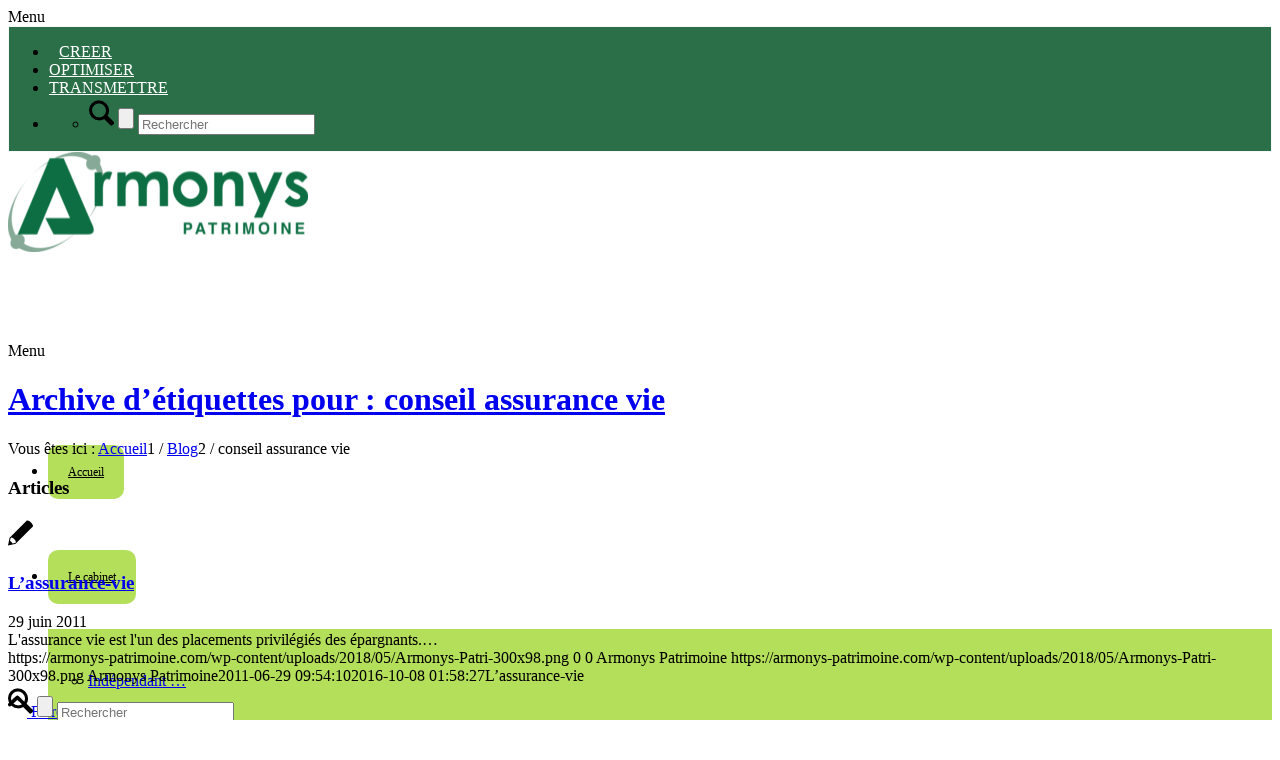

--- FILE ---
content_type: text/html; charset=UTF-8
request_url: https://armonys-patrimoine.com/tag/conseil-assurance-vie/
body_size: 16187
content:
<!DOCTYPE html>
<html lang="fr-FR" class="html_stretched responsive av-preloader-disabled av-default-lightbox  html_header_top html_logo_left html_main_nav_header html_menu_right html_custom html_header_sticky html_header_shrinking html_mobile_menu_phone html_header_searchicon html_content_align_center html_header_unstick_top_disabled html_header_stretch_disabled html_av-overlay-side html_av-submenu-noclone html_entry_id_489 av-cookies-no-cookie-consent av-no-preview ">
<head>
<meta charset="UTF-8" />
<meta name="robots" content="noindex, follow" />


<!-- mobile setting -->
<meta name="viewport" content="width=device-width, initial-scale=1, maximum-scale=1">

<!-- Scripts/CSS and wp_head hook -->
<title>conseil assurance vie &#8211; Armonys Patrimoine</title>
<meta name='robots' content='max-image-preview:large' />
<link rel='dns-prefetch' href='//fonts.googleapis.com' />
<link rel="alternate" type="application/rss+xml" title="Armonys Patrimoine &raquo; Flux" href="https://armonys-patrimoine.com/feed/" />
<link rel="alternate" type="application/rss+xml" title="Armonys Patrimoine &raquo; Flux des commentaires" href="https://armonys-patrimoine.com/comments/feed/" />
<link rel="alternate" type="application/rss+xml" title="Armonys Patrimoine &raquo; Flux de l’étiquette conseil assurance vie" href="https://armonys-patrimoine.com/tag/conseil-assurance-vie/feed/" />

<!-- google webfont font replacement -->

			<script type='text/javascript'>

				(function() {

					/*	check if webfonts are disabled by user setting via cookie - or user must opt in.	*/
					var html = document.getElementsByTagName('html')[0];
					var cookie_check = html.className.indexOf('av-cookies-needs-opt-in') >= 0 || html.className.indexOf('av-cookies-can-opt-out') >= 0;
					var allow_continue = true;
					var silent_accept_cookie = html.className.indexOf('av-cookies-user-silent-accept') >= 0;

					if( cookie_check && ! silent_accept_cookie )
					{
						if( ! document.cookie.match(/aviaCookieConsent/) || html.className.indexOf('av-cookies-session-refused') >= 0 )
						{
							allow_continue = false;
						}
						else
						{
							if( ! document.cookie.match(/aviaPrivacyRefuseCookiesHideBar/) )
							{
								allow_continue = false;
							}
							else if( ! document.cookie.match(/aviaPrivacyEssentialCookiesEnabled/) )
							{
								allow_continue = false;
							}
							else if( document.cookie.match(/aviaPrivacyGoogleWebfontsDisabled/) )
							{
								allow_continue = false;
							}
						}
					}

					if( allow_continue )
					{
						var f = document.createElement('link');

						f.type 	= 'text/css';
						f.rel 	= 'stylesheet';
						f.href 	= 'https://fonts.googleapis.com/css?family=Open+Sans:400,600&display=auto';
						f.id 	= 'avia-google-webfont';

						document.getElementsByTagName('head')[0].appendChild(f);
					}
				})();

			</script>
			<style id='wp-img-auto-sizes-contain-inline-css' type='text/css'>
img:is([sizes=auto i],[sizes^="auto," i]){contain-intrinsic-size:3000px 1500px}
/*# sourceURL=wp-img-auto-sizes-contain-inline-css */
</style>
<style id='wp-emoji-styles-inline-css' type='text/css'>

	img.wp-smiley, img.emoji {
		display: inline !important;
		border: none !important;
		box-shadow: none !important;
		height: 1em !important;
		width: 1em !important;
		margin: 0 0.07em !important;
		vertical-align: -0.1em !important;
		background: none !important;
		padding: 0 !important;
	}
/*# sourceURL=wp-emoji-styles-inline-css */
</style>
<style id='wp-block-library-inline-css' type='text/css'>
:root{--wp-block-synced-color:#7a00df;--wp-block-synced-color--rgb:122,0,223;--wp-bound-block-color:var(--wp-block-synced-color);--wp-editor-canvas-background:#ddd;--wp-admin-theme-color:#007cba;--wp-admin-theme-color--rgb:0,124,186;--wp-admin-theme-color-darker-10:#006ba1;--wp-admin-theme-color-darker-10--rgb:0,107,160.5;--wp-admin-theme-color-darker-20:#005a87;--wp-admin-theme-color-darker-20--rgb:0,90,135;--wp-admin-border-width-focus:2px}@media (min-resolution:192dpi){:root{--wp-admin-border-width-focus:1.5px}}.wp-element-button{cursor:pointer}:root .has-very-light-gray-background-color{background-color:#eee}:root .has-very-dark-gray-background-color{background-color:#313131}:root .has-very-light-gray-color{color:#eee}:root .has-very-dark-gray-color{color:#313131}:root .has-vivid-green-cyan-to-vivid-cyan-blue-gradient-background{background:linear-gradient(135deg,#00d084,#0693e3)}:root .has-purple-crush-gradient-background{background:linear-gradient(135deg,#34e2e4,#4721fb 50%,#ab1dfe)}:root .has-hazy-dawn-gradient-background{background:linear-gradient(135deg,#faaca8,#dad0ec)}:root .has-subdued-olive-gradient-background{background:linear-gradient(135deg,#fafae1,#67a671)}:root .has-atomic-cream-gradient-background{background:linear-gradient(135deg,#fdd79a,#004a59)}:root .has-nightshade-gradient-background{background:linear-gradient(135deg,#330968,#31cdcf)}:root .has-midnight-gradient-background{background:linear-gradient(135deg,#020381,#2874fc)}:root{--wp--preset--font-size--normal:16px;--wp--preset--font-size--huge:42px}.has-regular-font-size{font-size:1em}.has-larger-font-size{font-size:2.625em}.has-normal-font-size{font-size:var(--wp--preset--font-size--normal)}.has-huge-font-size{font-size:var(--wp--preset--font-size--huge)}.has-text-align-center{text-align:center}.has-text-align-left{text-align:left}.has-text-align-right{text-align:right}.has-fit-text{white-space:nowrap!important}#end-resizable-editor-section{display:none}.aligncenter{clear:both}.items-justified-left{justify-content:flex-start}.items-justified-center{justify-content:center}.items-justified-right{justify-content:flex-end}.items-justified-space-between{justify-content:space-between}.screen-reader-text{border:0;clip-path:inset(50%);height:1px;margin:-1px;overflow:hidden;padding:0;position:absolute;width:1px;word-wrap:normal!important}.screen-reader-text:focus{background-color:#ddd;clip-path:none;color:#444;display:block;font-size:1em;height:auto;left:5px;line-height:normal;padding:15px 23px 14px;text-decoration:none;top:5px;width:auto;z-index:100000}html :where(.has-border-color){border-style:solid}html :where([style*=border-top-color]){border-top-style:solid}html :where([style*=border-right-color]){border-right-style:solid}html :where([style*=border-bottom-color]){border-bottom-style:solid}html :where([style*=border-left-color]){border-left-style:solid}html :where([style*=border-width]){border-style:solid}html :where([style*=border-top-width]){border-top-style:solid}html :where([style*=border-right-width]){border-right-style:solid}html :where([style*=border-bottom-width]){border-bottom-style:solid}html :where([style*=border-left-width]){border-left-style:solid}html :where(img[class*=wp-image-]){height:auto;max-width:100%}:where(figure){margin:0 0 1em}html :where(.is-position-sticky){--wp-admin--admin-bar--position-offset:var(--wp-admin--admin-bar--height,0px)}@media screen and (max-width:600px){html :where(.is-position-sticky){--wp-admin--admin-bar--position-offset:0px}}

/*# sourceURL=wp-block-library-inline-css */
</style><style id='global-styles-inline-css' type='text/css'>
:root{--wp--preset--aspect-ratio--square: 1;--wp--preset--aspect-ratio--4-3: 4/3;--wp--preset--aspect-ratio--3-4: 3/4;--wp--preset--aspect-ratio--3-2: 3/2;--wp--preset--aspect-ratio--2-3: 2/3;--wp--preset--aspect-ratio--16-9: 16/9;--wp--preset--aspect-ratio--9-16: 9/16;--wp--preset--color--black: #000000;--wp--preset--color--cyan-bluish-gray: #abb8c3;--wp--preset--color--white: #ffffff;--wp--preset--color--pale-pink: #f78da7;--wp--preset--color--vivid-red: #cf2e2e;--wp--preset--color--luminous-vivid-orange: #ff6900;--wp--preset--color--luminous-vivid-amber: #fcb900;--wp--preset--color--light-green-cyan: #7bdcb5;--wp--preset--color--vivid-green-cyan: #00d084;--wp--preset--color--pale-cyan-blue: #8ed1fc;--wp--preset--color--vivid-cyan-blue: #0693e3;--wp--preset--color--vivid-purple: #9b51e0;--wp--preset--color--metallic-red: #b02b2c;--wp--preset--color--maximum-yellow-red: #edae44;--wp--preset--color--yellow-sun: #eeee22;--wp--preset--color--palm-leaf: #83a846;--wp--preset--color--aero: #7bb0e7;--wp--preset--color--old-lavender: #745f7e;--wp--preset--color--steel-teal: #5f8789;--wp--preset--color--raspberry-pink: #d65799;--wp--preset--color--medium-turquoise: #4ecac2;--wp--preset--gradient--vivid-cyan-blue-to-vivid-purple: linear-gradient(135deg,rgb(6,147,227) 0%,rgb(155,81,224) 100%);--wp--preset--gradient--light-green-cyan-to-vivid-green-cyan: linear-gradient(135deg,rgb(122,220,180) 0%,rgb(0,208,130) 100%);--wp--preset--gradient--luminous-vivid-amber-to-luminous-vivid-orange: linear-gradient(135deg,rgb(252,185,0) 0%,rgb(255,105,0) 100%);--wp--preset--gradient--luminous-vivid-orange-to-vivid-red: linear-gradient(135deg,rgb(255,105,0) 0%,rgb(207,46,46) 100%);--wp--preset--gradient--very-light-gray-to-cyan-bluish-gray: linear-gradient(135deg,rgb(238,238,238) 0%,rgb(169,184,195) 100%);--wp--preset--gradient--cool-to-warm-spectrum: linear-gradient(135deg,rgb(74,234,220) 0%,rgb(151,120,209) 20%,rgb(207,42,186) 40%,rgb(238,44,130) 60%,rgb(251,105,98) 80%,rgb(254,248,76) 100%);--wp--preset--gradient--blush-light-purple: linear-gradient(135deg,rgb(255,206,236) 0%,rgb(152,150,240) 100%);--wp--preset--gradient--blush-bordeaux: linear-gradient(135deg,rgb(254,205,165) 0%,rgb(254,45,45) 50%,rgb(107,0,62) 100%);--wp--preset--gradient--luminous-dusk: linear-gradient(135deg,rgb(255,203,112) 0%,rgb(199,81,192) 50%,rgb(65,88,208) 100%);--wp--preset--gradient--pale-ocean: linear-gradient(135deg,rgb(255,245,203) 0%,rgb(182,227,212) 50%,rgb(51,167,181) 100%);--wp--preset--gradient--electric-grass: linear-gradient(135deg,rgb(202,248,128) 0%,rgb(113,206,126) 100%);--wp--preset--gradient--midnight: linear-gradient(135deg,rgb(2,3,129) 0%,rgb(40,116,252) 100%);--wp--preset--font-size--small: 1rem;--wp--preset--font-size--medium: 1.125rem;--wp--preset--font-size--large: 1.75rem;--wp--preset--font-size--x-large: clamp(1.75rem, 3vw, 2.25rem);--wp--preset--spacing--20: 0.44rem;--wp--preset--spacing--30: 0.67rem;--wp--preset--spacing--40: 1rem;--wp--preset--spacing--50: 1.5rem;--wp--preset--spacing--60: 2.25rem;--wp--preset--spacing--70: 3.38rem;--wp--preset--spacing--80: 5.06rem;--wp--preset--shadow--natural: 6px 6px 9px rgba(0, 0, 0, 0.2);--wp--preset--shadow--deep: 12px 12px 50px rgba(0, 0, 0, 0.4);--wp--preset--shadow--sharp: 6px 6px 0px rgba(0, 0, 0, 0.2);--wp--preset--shadow--outlined: 6px 6px 0px -3px rgb(255, 255, 255), 6px 6px rgb(0, 0, 0);--wp--preset--shadow--crisp: 6px 6px 0px rgb(0, 0, 0);}:root { --wp--style--global--content-size: 800px;--wp--style--global--wide-size: 1130px; }:where(body) { margin: 0; }.wp-site-blocks > .alignleft { float: left; margin-right: 2em; }.wp-site-blocks > .alignright { float: right; margin-left: 2em; }.wp-site-blocks > .aligncenter { justify-content: center; margin-left: auto; margin-right: auto; }:where(.is-layout-flex){gap: 0.5em;}:where(.is-layout-grid){gap: 0.5em;}.is-layout-flow > .alignleft{float: left;margin-inline-start: 0;margin-inline-end: 2em;}.is-layout-flow > .alignright{float: right;margin-inline-start: 2em;margin-inline-end: 0;}.is-layout-flow > .aligncenter{margin-left: auto !important;margin-right: auto !important;}.is-layout-constrained > .alignleft{float: left;margin-inline-start: 0;margin-inline-end: 2em;}.is-layout-constrained > .alignright{float: right;margin-inline-start: 2em;margin-inline-end: 0;}.is-layout-constrained > .aligncenter{margin-left: auto !important;margin-right: auto !important;}.is-layout-constrained > :where(:not(.alignleft):not(.alignright):not(.alignfull)){max-width: var(--wp--style--global--content-size);margin-left: auto !important;margin-right: auto !important;}.is-layout-constrained > .alignwide{max-width: var(--wp--style--global--wide-size);}body .is-layout-flex{display: flex;}.is-layout-flex{flex-wrap: wrap;align-items: center;}.is-layout-flex > :is(*, div){margin: 0;}body .is-layout-grid{display: grid;}.is-layout-grid > :is(*, div){margin: 0;}body{padding-top: 0px;padding-right: 0px;padding-bottom: 0px;padding-left: 0px;}a:where(:not(.wp-element-button)){text-decoration: underline;}:root :where(.wp-element-button, .wp-block-button__link){background-color: #32373c;border-width: 0;color: #fff;font-family: inherit;font-size: inherit;font-style: inherit;font-weight: inherit;letter-spacing: inherit;line-height: inherit;padding-top: calc(0.667em + 2px);padding-right: calc(1.333em + 2px);padding-bottom: calc(0.667em + 2px);padding-left: calc(1.333em + 2px);text-decoration: none;text-transform: inherit;}.has-black-color{color: var(--wp--preset--color--black) !important;}.has-cyan-bluish-gray-color{color: var(--wp--preset--color--cyan-bluish-gray) !important;}.has-white-color{color: var(--wp--preset--color--white) !important;}.has-pale-pink-color{color: var(--wp--preset--color--pale-pink) !important;}.has-vivid-red-color{color: var(--wp--preset--color--vivid-red) !important;}.has-luminous-vivid-orange-color{color: var(--wp--preset--color--luminous-vivid-orange) !important;}.has-luminous-vivid-amber-color{color: var(--wp--preset--color--luminous-vivid-amber) !important;}.has-light-green-cyan-color{color: var(--wp--preset--color--light-green-cyan) !important;}.has-vivid-green-cyan-color{color: var(--wp--preset--color--vivid-green-cyan) !important;}.has-pale-cyan-blue-color{color: var(--wp--preset--color--pale-cyan-blue) !important;}.has-vivid-cyan-blue-color{color: var(--wp--preset--color--vivid-cyan-blue) !important;}.has-vivid-purple-color{color: var(--wp--preset--color--vivid-purple) !important;}.has-metallic-red-color{color: var(--wp--preset--color--metallic-red) !important;}.has-maximum-yellow-red-color{color: var(--wp--preset--color--maximum-yellow-red) !important;}.has-yellow-sun-color{color: var(--wp--preset--color--yellow-sun) !important;}.has-palm-leaf-color{color: var(--wp--preset--color--palm-leaf) !important;}.has-aero-color{color: var(--wp--preset--color--aero) !important;}.has-old-lavender-color{color: var(--wp--preset--color--old-lavender) !important;}.has-steel-teal-color{color: var(--wp--preset--color--steel-teal) !important;}.has-raspberry-pink-color{color: var(--wp--preset--color--raspberry-pink) !important;}.has-medium-turquoise-color{color: var(--wp--preset--color--medium-turquoise) !important;}.has-black-background-color{background-color: var(--wp--preset--color--black) !important;}.has-cyan-bluish-gray-background-color{background-color: var(--wp--preset--color--cyan-bluish-gray) !important;}.has-white-background-color{background-color: var(--wp--preset--color--white) !important;}.has-pale-pink-background-color{background-color: var(--wp--preset--color--pale-pink) !important;}.has-vivid-red-background-color{background-color: var(--wp--preset--color--vivid-red) !important;}.has-luminous-vivid-orange-background-color{background-color: var(--wp--preset--color--luminous-vivid-orange) !important;}.has-luminous-vivid-amber-background-color{background-color: var(--wp--preset--color--luminous-vivid-amber) !important;}.has-light-green-cyan-background-color{background-color: var(--wp--preset--color--light-green-cyan) !important;}.has-vivid-green-cyan-background-color{background-color: var(--wp--preset--color--vivid-green-cyan) !important;}.has-pale-cyan-blue-background-color{background-color: var(--wp--preset--color--pale-cyan-blue) !important;}.has-vivid-cyan-blue-background-color{background-color: var(--wp--preset--color--vivid-cyan-blue) !important;}.has-vivid-purple-background-color{background-color: var(--wp--preset--color--vivid-purple) !important;}.has-metallic-red-background-color{background-color: var(--wp--preset--color--metallic-red) !important;}.has-maximum-yellow-red-background-color{background-color: var(--wp--preset--color--maximum-yellow-red) !important;}.has-yellow-sun-background-color{background-color: var(--wp--preset--color--yellow-sun) !important;}.has-palm-leaf-background-color{background-color: var(--wp--preset--color--palm-leaf) !important;}.has-aero-background-color{background-color: var(--wp--preset--color--aero) !important;}.has-old-lavender-background-color{background-color: var(--wp--preset--color--old-lavender) !important;}.has-steel-teal-background-color{background-color: var(--wp--preset--color--steel-teal) !important;}.has-raspberry-pink-background-color{background-color: var(--wp--preset--color--raspberry-pink) !important;}.has-medium-turquoise-background-color{background-color: var(--wp--preset--color--medium-turquoise) !important;}.has-black-border-color{border-color: var(--wp--preset--color--black) !important;}.has-cyan-bluish-gray-border-color{border-color: var(--wp--preset--color--cyan-bluish-gray) !important;}.has-white-border-color{border-color: var(--wp--preset--color--white) !important;}.has-pale-pink-border-color{border-color: var(--wp--preset--color--pale-pink) !important;}.has-vivid-red-border-color{border-color: var(--wp--preset--color--vivid-red) !important;}.has-luminous-vivid-orange-border-color{border-color: var(--wp--preset--color--luminous-vivid-orange) !important;}.has-luminous-vivid-amber-border-color{border-color: var(--wp--preset--color--luminous-vivid-amber) !important;}.has-light-green-cyan-border-color{border-color: var(--wp--preset--color--light-green-cyan) !important;}.has-vivid-green-cyan-border-color{border-color: var(--wp--preset--color--vivid-green-cyan) !important;}.has-pale-cyan-blue-border-color{border-color: var(--wp--preset--color--pale-cyan-blue) !important;}.has-vivid-cyan-blue-border-color{border-color: var(--wp--preset--color--vivid-cyan-blue) !important;}.has-vivid-purple-border-color{border-color: var(--wp--preset--color--vivid-purple) !important;}.has-metallic-red-border-color{border-color: var(--wp--preset--color--metallic-red) !important;}.has-maximum-yellow-red-border-color{border-color: var(--wp--preset--color--maximum-yellow-red) !important;}.has-yellow-sun-border-color{border-color: var(--wp--preset--color--yellow-sun) !important;}.has-palm-leaf-border-color{border-color: var(--wp--preset--color--palm-leaf) !important;}.has-aero-border-color{border-color: var(--wp--preset--color--aero) !important;}.has-old-lavender-border-color{border-color: var(--wp--preset--color--old-lavender) !important;}.has-steel-teal-border-color{border-color: var(--wp--preset--color--steel-teal) !important;}.has-raspberry-pink-border-color{border-color: var(--wp--preset--color--raspberry-pink) !important;}.has-medium-turquoise-border-color{border-color: var(--wp--preset--color--medium-turquoise) !important;}.has-vivid-cyan-blue-to-vivid-purple-gradient-background{background: var(--wp--preset--gradient--vivid-cyan-blue-to-vivid-purple) !important;}.has-light-green-cyan-to-vivid-green-cyan-gradient-background{background: var(--wp--preset--gradient--light-green-cyan-to-vivid-green-cyan) !important;}.has-luminous-vivid-amber-to-luminous-vivid-orange-gradient-background{background: var(--wp--preset--gradient--luminous-vivid-amber-to-luminous-vivid-orange) !important;}.has-luminous-vivid-orange-to-vivid-red-gradient-background{background: var(--wp--preset--gradient--luminous-vivid-orange-to-vivid-red) !important;}.has-very-light-gray-to-cyan-bluish-gray-gradient-background{background: var(--wp--preset--gradient--very-light-gray-to-cyan-bluish-gray) !important;}.has-cool-to-warm-spectrum-gradient-background{background: var(--wp--preset--gradient--cool-to-warm-spectrum) !important;}.has-blush-light-purple-gradient-background{background: var(--wp--preset--gradient--blush-light-purple) !important;}.has-blush-bordeaux-gradient-background{background: var(--wp--preset--gradient--blush-bordeaux) !important;}.has-luminous-dusk-gradient-background{background: var(--wp--preset--gradient--luminous-dusk) !important;}.has-pale-ocean-gradient-background{background: var(--wp--preset--gradient--pale-ocean) !important;}.has-electric-grass-gradient-background{background: var(--wp--preset--gradient--electric-grass) !important;}.has-midnight-gradient-background{background: var(--wp--preset--gradient--midnight) !important;}.has-small-font-size{font-size: var(--wp--preset--font-size--small) !important;}.has-medium-font-size{font-size: var(--wp--preset--font-size--medium) !important;}.has-large-font-size{font-size: var(--wp--preset--font-size--large) !important;}.has-x-large-font-size{font-size: var(--wp--preset--font-size--x-large) !important;}
/*# sourceURL=global-styles-inline-css */
</style>

<link rel='stylesheet' id='ubermenu-ubuntu-css' href='//fonts.googleapis.com/css?family=Ubuntu%3A%2C300%2C400%2C700&#038;ver=6.9' type='text/css' media='all' />
<link rel='stylesheet' id='ubermenu-css' href='https://armonys-patrimoine.com/wp-content/plugins/ubermenu/pro/assets/css/ubermenu.min.css?ver=3.8.5' type='text/css' media='all' />
<link rel='stylesheet' id='ubermenu-simple-green-css' href='https://armonys-patrimoine.com/wp-content/plugins/ubermenu/pro/assets/css/skins/simplegreen.css?ver=6.9' type='text/css' media='all' />
<link rel='stylesheet' id='ubermenu-font-awesome-all-css' href='https://armonys-patrimoine.com/wp-content/plugins/ubermenu/assets/fontawesome/css/all.min.css?ver=6.9' type='text/css' media='all' />
<link rel='stylesheet' id='avia-merged-styles-css' href='https://armonys-patrimoine.com/wp-content/uploads/dynamic_avia/avia-merged-styles-edcd583388907b21da5589378ab996e1---695efb4a64467.css' type='text/css' media='all' />
<script type="text/javascript" src="https://armonys-patrimoine.com/wp-includes/js/jquery/jquery.min.js?ver=3.7.1" id="jquery-core-js"></script>
<script type="text/javascript" src="https://armonys-patrimoine.com/wp-content/uploads/dynamic_avia/avia-head-scripts-a250b688f06bd94193e8bfd704d3b9f8---695efb4a6aa70.js" id="avia-head-scripts-js"></script>
<link rel="https://api.w.org/" href="https://armonys-patrimoine.com/wp-json/" /><link rel="alternate" title="JSON" type="application/json" href="https://armonys-patrimoine.com/wp-json/wp/v2/tags/462" /><link rel="EditURI" type="application/rsd+xml" title="RSD" href="https://armonys-patrimoine.com/xmlrpc.php?rsd" />
<meta name="generator" content="WordPress 6.9" />
<style id="ubermenu-custom-generated-css">
/** Font Awesome 4 Compatibility **/
.fa{font-style:normal;font-variant:normal;font-weight:normal;font-family:FontAwesome;}

/** UberMenu Custom Menu Styles (Customizer) **/
/* main */
 .ubermenu-main { background:#ffffff; border:1px solid #ffffff; }
 .ubermenu.ubermenu-main { background:none; border:none; box-shadow:none; }
 .ubermenu.ubermenu-main .ubermenu-item-level-0 > .ubermenu-target { border:none; box-shadow:none; background-color:#ffffff; background:-webkit-gradient(linear,left top,left bottom,from(#ffffff),to(#c6d321)); background:-webkit-linear-gradient(top,#ffffff,#c6d321); background:-moz-linear-gradient(top,#ffffff,#c6d321); background:-ms-linear-gradient(top,#ffffff,#c6d321); background:-o-linear-gradient(top,#ffffff,#c6d321); background:linear-gradient(top,#ffffff,#c6d321); }
 .ubermenu-main .ubermenu-item-level-0 > .ubermenu-target { color:#135b4d; }
 .ubermenu.ubermenu-main .ubermenu-item-level-0:hover > .ubermenu-target, .ubermenu-main .ubermenu-item-level-0.ubermenu-active > .ubermenu-target { color:#000000; background-color:#95be1c; background:-webkit-gradient(linear,left top,left bottom,from(#95be1c),to(#95be1c)); background:-webkit-linear-gradient(top,#95be1c,#95be1c); background:-moz-linear-gradient(top,#95be1c,#95be1c); background:-ms-linear-gradient(top,#95be1c,#95be1c); background:-o-linear-gradient(top,#95be1c,#95be1c); background:linear-gradient(top,#95be1c,#95be1c); }
 .ubermenu-main .ubermenu-item-level-0.ubermenu-current-menu-item > .ubermenu-target, .ubermenu-main .ubermenu-item-level-0.ubermenu-current-menu-parent > .ubermenu-target, .ubermenu-main .ubermenu-item-level-0.ubermenu-current-menu-ancestor > .ubermenu-target { color:#ffffff; background-color:#135b4d; background:-webkit-gradient(linear,left top,left bottom,from(#135b4d),to(#ffffff)); background:-webkit-linear-gradient(top,#135b4d,#ffffff); background:-moz-linear-gradient(top,#135b4d,#ffffff); background:-ms-linear-gradient(top,#135b4d,#ffffff); background:-o-linear-gradient(top,#135b4d,#ffffff); background:linear-gradient(top,#135b4d,#ffffff); }
 .ubermenu.ubermenu-main .ubermenu-item-level-0 { margin:5px 0; }
 .ubermenu-main .ubermenu-item.ubermenu-item-level-0 > .ubermenu-highlight { background-color:#ffffff; background:-webkit-gradient(linear,left top,left bottom,from(#ffffff),to(#ffffff)); background:-webkit-linear-gradient(top,#ffffff,#ffffff); background:-moz-linear-gradient(top,#ffffff,#ffffff); background:-ms-linear-gradient(top,#ffffff,#ffffff); background:-o-linear-gradient(top,#ffffff,#ffffff); background:linear-gradient(top,#ffffff,#ffffff); }
 .ubermenu-main .ubermenu-submenu.ubermenu-submenu-drop { background-color:#c6d321; border:1px solid #000000; color:#135b4d; }
 .ubermenu-main, .ubermenu-main .ubermenu-target, .ubermenu-main .ubermenu-nav .ubermenu-item-level-0 .ubermenu-target, .ubermenu-main div, .ubermenu-main p, .ubermenu-main input { font-family:'Ubuntu', serif; }
 .ubermenu-responsive-toggle-main, .ubermenu-main, .ubermenu-main .ubermenu-target, .ubermenu-main .ubermenu-nav .ubermenu-item-level-0 .ubermenu-target { font-family:'Trebuchet MS', Arial, Helvetica, sans-serif; }
/* header */
 .ubermenu-header { margin-top:1.0em; background:#ffffff; border:1px solid #ffffff; }
 .ubermenu-header.ubermenu-transition-slide .ubermenu-active > .ubermenu-submenu.ubermenu-submenu-type-mega,.ubermenu-header:not(.ubermenu-transition-slide) .ubermenu-submenu.ubermenu-submenu-type-mega,.ubermenu .ubermenu-force > .ubermenu-submenu { max-height:10px; }
 .ubermenu.ubermenu-header { background:none; border:none; box-shadow:none; }
 .ubermenu.ubermenu-header .ubermenu-item-level-0 > .ubermenu-target { border:none; box-shadow:none; border-radius:10px; }
 .ubermenu-header .ubermenu-item-level-0 > .ubermenu-target { font-size:12px; text-transform:none; color:#000000; }
 .ubermenu-header .ubermenu-nav .ubermenu-item.ubermenu-item-level-0 > .ubermenu-target { font-weight:normal; }
 .ubermenu.ubermenu-header .ubermenu-item-level-0:hover > .ubermenu-target, .ubermenu-header .ubermenu-item-level-0.ubermenu-active > .ubermenu-target { color:#d3d3d3; background:#7eb320; }
 .ubermenu-header .ubermenu-item-level-0.ubermenu-current-menu-item > .ubermenu-target, .ubermenu-header .ubermenu-item-level-0.ubermenu-current-menu-parent > .ubermenu-target, .ubermenu-header .ubermenu-item-level-0.ubermenu-current-menu-ancestor > .ubermenu-target { color:#ffffff; background:#c6d321; }
 .ubermenu-header .ubermenu-item.ubermenu-item-level-0 > .ubermenu-highlight { color:#ffffff; }
 .ubermenu.ubermenu-header .ubermenu-item-level-0 { margin:0px; }
 .ubermenu-header .ubermenu-item-normal > .ubermenu-target,.ubermenu-header .ubermenu-submenu .ubermenu-target,.ubermenu-header .ubermenu-submenu .ubermenu-nonlink,.ubermenu-header .ubermenu-submenu .ubermenu-widget,.ubermenu-header .ubermenu-submenu .ubermenu-custom-content-padded,.ubermenu-header .ubermenu-submenu .ubermenu-retractor,.ubermenu-header .ubermenu-submenu .ubermenu-colgroup .ubermenu-column,.ubermenu-header .ubermenu-submenu.ubermenu-submenu-type-stack > .ubermenu-item-normal > .ubermenu-target,.ubermenu-header .ubermenu-submenu.ubermenu-submenu-padded { padding:0px; }
 .ubermenu .ubermenu-grid-row { padding-right:0px; }
 .ubermenu .ubermenu-grid-row .ubermenu-target { padding-right:0; }
/* secondary */
 .ubermenu-secondary { background:#2a6f47; border:1px solid #f7f7f7; }
 .ubermenu-secondary .ubermenu-item-level-0 > .ubermenu-target, .ubermenu-secondary .ubermenu-item-level-0 > .ubermenu-custom-content.ubermenu-custom-content-padded { padding-top:0 0; padding-bottom:0 0; }
 .ubermenu-secondary .ubermenu-item-level-0 > .ubermenu-target { height:12px; }
 .ubermenu.ubermenu-secondary .ubermenu-search input.ubermenu-search-input { background:#62435f; }


/** UberMenu Custom Menu Item Styles (Menu Item Settings) **/
/* 223 */    .ubermenu .ubermenu-item.ubermenu-item-223.ubermenu-active > .ubermenu-target, .ubermenu .ubermenu-item.ubermenu-item-223:hover > .ubermenu-target, .ubermenu .ubermenu-submenu .ubermenu-item.ubermenu-item-223.ubermenu-active > .ubermenu-target, .ubermenu .ubermenu-submenu .ubermenu-item.ubermenu-item-223:hover > .ubermenu-target { color:#8224e3; }
/* 1048 */   .ubermenu .ubermenu-item.ubermenu-item-1048 > .ubermenu-target { background:#b4df5b; }
             .ubermenu .ubermenu-item.ubermenu-item-1048.ubermenu-active > .ubermenu-target, .ubermenu .ubermenu-item.ubermenu-item-1048:hover > .ubermenu-target, .ubermenu .ubermenu-submenu .ubermenu-item.ubermenu-item-1048.ubermenu-active > .ubermenu-target, .ubermenu .ubermenu-submenu .ubermenu-item.ubermenu-item-1048:hover > .ubermenu-target { color:#000000; }
             .ubermenu .ubermenu-item.ubermenu-item-1048.ubermenu-current-menu-item > .ubermenu-target,.ubermenu .ubermenu-item.ubermenu-item-1048.ubermenu-current-menu-ancestor > .ubermenu-target { background:#7db31f; }
             .ubermenu .ubermenu-item.ubermenu-item-1048 > .ubermenu-target,.ubermenu .ubermenu-item.ubermenu-item-1048 > .ubermenu-content-block,.ubermenu .ubermenu-item.ubermenu-item-1048.ubermenu-custom-content-padded { padding:20px; }
/* 1045 */   .ubermenu .ubermenu-item.ubermenu-item-1045 > .ubermenu-target { background:#b4df5b; }
             .ubermenu .ubermenu-item.ubermenu-item-1045.ubermenu-active > .ubermenu-target, .ubermenu .ubermenu-item.ubermenu-item-1045:hover > .ubermenu-target, .ubermenu .ubermenu-submenu .ubermenu-item.ubermenu-item-1045.ubermenu-active > .ubermenu-target, .ubermenu .ubermenu-submenu .ubermenu-item.ubermenu-item-1045:hover > .ubermenu-target { color:#000000; }
             .ubermenu .ubermenu-item.ubermenu-item-1045.ubermenu-current-menu-item > .ubermenu-target,.ubermenu .ubermenu-item.ubermenu-item-1045.ubermenu-current-menu-ancestor > .ubermenu-target { background:#7db31f; }
             .ubermenu .ubermenu-item.ubermenu-item-1045 > .ubermenu-target,.ubermenu .ubermenu-item.ubermenu-item-1045 > .ubermenu-content-block,.ubermenu .ubermenu-item.ubermenu-item-1045.ubermenu-custom-content-padded { padding:20px; }
/* 1470 */   .ubermenu .ubermenu-item.ubermenu-item-1470 > .ubermenu-target { color:#ffffff; }
             .ubermenu .ubermenu-item.ubermenu-item-1470.ubermenu-active > .ubermenu-target, .ubermenu .ubermenu-item.ubermenu-item-1470 > .ubermenu-target:hover, .ubermenu .ubermenu-submenu .ubermenu-item.ubermenu-item-1470.ubermenu-active > .ubermenu-target, .ubermenu .ubermenu-submenu .ubermenu-item.ubermenu-item-1470 > .ubermenu-target:hover { background:#116345; }
             .ubermenu .ubermenu-item.ubermenu-item-1470.ubermenu-current-menu-item > .ubermenu-target,.ubermenu .ubermenu-item.ubermenu-item-1470.ubermenu-current-menu-ancestor > .ubermenu-target { background:#116345; }
/* 1468 */   .ubermenu .ubermenu-item.ubermenu-item-1468 > .ubermenu-target { color:#ffffff; }
             .ubermenu .ubermenu-item.ubermenu-item-1468.ubermenu-active > .ubermenu-target, .ubermenu .ubermenu-item.ubermenu-item-1468 > .ubermenu-target:hover, .ubermenu .ubermenu-submenu .ubermenu-item.ubermenu-item-1468.ubermenu-active > .ubermenu-target, .ubermenu .ubermenu-submenu .ubermenu-item.ubermenu-item-1468 > .ubermenu-target:hover { background:#116345; }
             .ubermenu .ubermenu-item.ubermenu-item-1468.ubermenu-active > .ubermenu-target, .ubermenu .ubermenu-item.ubermenu-item-1468:hover > .ubermenu-target, .ubermenu .ubermenu-submenu .ubermenu-item.ubermenu-item-1468.ubermenu-active > .ubermenu-target, .ubermenu .ubermenu-submenu .ubermenu-item.ubermenu-item-1468:hover > .ubermenu-target { color:#ffffff; }
             .ubermenu .ubermenu-item.ubermenu-item-1468.ubermenu-current-menu-item > .ubermenu-target,.ubermenu .ubermenu-item.ubermenu-item-1468.ubermenu-current-menu-ancestor > .ubermenu-target { background:#116345; }
/* 1469 */   .ubermenu .ubermenu-item-1469 > .ubermenu-item-layout-image_left > .ubermenu-target-title, .ubermenu .ubermenu-item-1469 > .ubermenu-item-layout-image_right > .ubermenu-target-title { padding-top:12px; }
             .ubermenu .ubermenu-item.ubermenu-item-1469 > .ubermenu-target { color:#ffffff; }
             .ubermenu .ubermenu-item.ubermenu-item-1469.ubermenu-active > .ubermenu-target, .ubermenu .ubermenu-item.ubermenu-item-1469 > .ubermenu-target:hover, .ubermenu .ubermenu-submenu .ubermenu-item.ubermenu-item-1469.ubermenu-active > .ubermenu-target, .ubermenu .ubermenu-submenu .ubermenu-item.ubermenu-item-1469 > .ubermenu-target:hover { background:#116345; }
             .ubermenu .ubermenu-item.ubermenu-item-1469.ubermenu-current-menu-item > .ubermenu-target,.ubermenu .ubermenu-item.ubermenu-item-1469.ubermenu-current-menu-ancestor > .ubermenu-target { background:#116345; }
             .ubermenu .ubermenu-item.ubermenu-item-1469 > .ubermenu-target,.ubermenu .ubermenu-item.ubermenu-item-1469 > .ubermenu-content-block,.ubermenu .ubermenu-item.ubermenu-item-1469.ubermenu-custom-content-padded { padding:10px; }
/* 700 */    .ubermenu .ubermenu-item.ubermenu-item-700 > .ubermenu-target { background:#b4df5b; }
             .ubermenu .ubermenu-item.ubermenu-item-700.ubermenu-active > .ubermenu-target, .ubermenu .ubermenu-item.ubermenu-item-700:hover > .ubermenu-target, .ubermenu .ubermenu-submenu .ubermenu-item.ubermenu-item-700.ubermenu-active > .ubermenu-target, .ubermenu .ubermenu-submenu .ubermenu-item.ubermenu-item-700:hover > .ubermenu-target { color:#000000; }
             .ubermenu .ubermenu-item.ubermenu-item-700.ubermenu-current-menu-item > .ubermenu-target,.ubermenu .ubermenu-item.ubermenu-item-700.ubermenu-current-menu-ancestor > .ubermenu-target { background:#7db31f; }
             .ubermenu .ubermenu-item.ubermenu-item-700 > .ubermenu-target,.ubermenu .ubermenu-item.ubermenu-item-700 > .ubermenu-content-block,.ubermenu .ubermenu-item.ubermenu-item-700.ubermenu-custom-content-padded { padding:20px; }
             .ubermenu .ubermenu-submenu.ubermenu-submenu-id-700 { background-color:#b4df5b; }
/* 699 */    .ubermenu .ubermenu-item.ubermenu-item-699 > .ubermenu-target { background:#b4df5b; }
             .ubermenu .ubermenu-item.ubermenu-item-699.ubermenu-active > .ubermenu-target, .ubermenu .ubermenu-item.ubermenu-item-699:hover > .ubermenu-target, .ubermenu .ubermenu-submenu .ubermenu-item.ubermenu-item-699.ubermenu-active > .ubermenu-target, .ubermenu .ubermenu-submenu .ubermenu-item.ubermenu-item-699:hover > .ubermenu-target { color:#000000; }
             .ubermenu .ubermenu-item.ubermenu-item-699.ubermenu-current-menu-item > .ubermenu-target,.ubermenu .ubermenu-item.ubermenu-item-699.ubermenu-current-menu-ancestor > .ubermenu-target { background:#7db31f; }
             .ubermenu .ubermenu-item.ubermenu-item-699 > .ubermenu-target,.ubermenu .ubermenu-item.ubermenu-item-699 > .ubermenu-content-block,.ubermenu .ubermenu-item.ubermenu-item-699.ubermenu-custom-content-padded { padding:20px; }
             .ubermenu .ubermenu-submenu.ubermenu-submenu-id-699 { background-color:#b4df5b; }
/* 1530 */   .ubermenu .ubermenu-item.ubermenu-item-1530 > .ubermenu-target { background:#b4df5b; color:#000000; }
             .ubermenu .ubermenu-item.ubermenu-item-1530.ubermenu-active > .ubermenu-target, .ubermenu .ubermenu-item.ubermenu-item-1530 > .ubermenu-target:hover, .ubermenu .ubermenu-submenu .ubermenu-item.ubermenu-item-1530.ubermenu-active > .ubermenu-target, .ubermenu .ubermenu-submenu .ubermenu-item.ubermenu-item-1530 > .ubermenu-target:hover { background:#7db31f; }
             .ubermenu .ubermenu-item.ubermenu-item-1530.ubermenu-active > .ubermenu-target, .ubermenu .ubermenu-item.ubermenu-item-1530:hover > .ubermenu-target, .ubermenu .ubermenu-submenu .ubermenu-item.ubermenu-item-1530.ubermenu-active > .ubermenu-target, .ubermenu .ubermenu-submenu .ubermenu-item.ubermenu-item-1530:hover > .ubermenu-target { color:#000000; }
             .ubermenu .ubermenu-item.ubermenu-item-1530 > .ubermenu-target,.ubermenu .ubermenu-item.ubermenu-item-1530 > .ubermenu-content-block,.ubermenu .ubermenu-item.ubermenu-item-1530.ubermenu-custom-content-padded { padding:20px; }
             .ubermenu .ubermenu-submenu.ubermenu-submenu-id-1530 { background-color:#b4df5b; }
/* 672 */    .ubermenu .ubermenu-item.ubermenu-item-672 > .ubermenu-target { background:#ffffff; }
             .ubermenu .ubermenu-item.ubermenu-item-672.ubermenu-active > .ubermenu-target, .ubermenu .ubermenu-item.ubermenu-item-672 > .ubermenu-target:hover, .ubermenu .ubermenu-submenu .ubermenu-item.ubermenu-item-672.ubermenu-active > .ubermenu-target, .ubermenu .ubermenu-submenu .ubermenu-item.ubermenu-item-672 > .ubermenu-target:hover { background:#edefe8; }
             .ubermenu .ubermenu-item.ubermenu-item-672 > .ubermenu-target,.ubermenu .ubermenu-item.ubermenu-item-672 > .ubermenu-content-block,.ubermenu .ubermenu-item.ubermenu-item-672.ubermenu-custom-content-padded { padding:30px; }
/* 696 */    .ubermenu .ubermenu-item.ubermenu-item-696 > .ubermenu-target { background:#b4df5b; }
             .ubermenu .ubermenu-item.ubermenu-item-696.ubermenu-active > .ubermenu-target, .ubermenu .ubermenu-item.ubermenu-item-696 > .ubermenu-target:hover, .ubermenu .ubermenu-submenu .ubermenu-item.ubermenu-item-696.ubermenu-active > .ubermenu-target, .ubermenu .ubermenu-submenu .ubermenu-item.ubermenu-item-696 > .ubermenu-target:hover { background:#7db31f; }
             .ubermenu .ubermenu-item.ubermenu-item-696.ubermenu-active > .ubermenu-target, .ubermenu .ubermenu-item.ubermenu-item-696:hover > .ubermenu-target, .ubermenu .ubermenu-submenu .ubermenu-item.ubermenu-item-696.ubermenu-active > .ubermenu-target, .ubermenu .ubermenu-submenu .ubermenu-item.ubermenu-item-696:hover > .ubermenu-target { color:#116345; }
             .ubermenu .ubermenu-item.ubermenu-item-696.ubermenu-current-menu-item > .ubermenu-target,.ubermenu .ubermenu-item.ubermenu-item-696.ubermenu-current-menu-ancestor > .ubermenu-target { background:#7db31f; color:#116345; }
             .ubermenu .ubermenu-item.ubermenu-item-696 > .ubermenu-target,.ubermenu .ubermenu-item.ubermenu-item-696 > .ubermenu-content-block,.ubermenu .ubermenu-item.ubermenu-item-696.ubermenu-custom-content-padded { padding:20px; }


/** UberMenu Custom Tweaks (General Settings) **/
#top #main .sidebar_left .sidebar {
    /* Pour que le menu vertical puisse s'afficher dans le sidebar */
    overflow: visible;
    width: initial;
    position: absolute;
}
/* Status: Loaded from Transient */

</style>
<link rel="icon" href="/wp-content/uploads/2011/06/logo-armonys-patrimoine-292x300.jpg" type="image/x-icon">
<!--[if lt IE 9]><script src="https://armonys-patrimoine.com/wp-content/themes/enfold/js/html5shiv.js"></script><![endif]--><link rel="profile" href="https://gmpg.org/xfn/11" />
<link rel="alternate" type="application/rss+xml" title="Armonys Patrimoine RSS2 Feed" href="https://armonys-patrimoine.com/feed/" />
<link rel="pingback" href="https://armonys-patrimoine.com/xmlrpc.php" />

<style type='text/css' media='screen'>
 #top #header_main > .container, #top #header_main > .container .main_menu  .av-main-nav > li > a, #top #header_main #menu-item-shop .cart_dropdown_link{ height:104px; line-height: 104px; }
 .html_top_nav_header .av-logo-container{ height:104px;  }
 .html_header_top.html_header_sticky #top #wrap_all #main{ padding-top:104px; } 
</style>

<!-- To speed up the rendering and to display the site as fast as possible to the user we include some styles and scripts for above the fold content inline -->
<script type="text/javascript">'use strict';var avia_is_mobile=!1;if(/Android|webOS|iPhone|iPad|iPod|BlackBerry|IEMobile|Opera Mini/i.test(navigator.userAgent)&&'ontouchstart' in document.documentElement){avia_is_mobile=!0;document.documentElement.className+=' avia_mobile '}
else{document.documentElement.className+=' avia_desktop '};document.documentElement.className+=' js_active ';(function(){var e=['-webkit-','-moz-','-ms-',''],n='',o=!1,a=!1;for(var t in e){if(e[t]+'transform' in document.documentElement.style){o=!0;n=e[t]+'transform'};if(e[t]+'perspective' in document.documentElement.style){a=!0}};if(o){document.documentElement.className+=' avia_transform '};if(a){document.documentElement.className+=' avia_transform3d '};if(typeof document.getElementsByClassName=='function'&&typeof document.documentElement.getBoundingClientRect=='function'&&avia_is_mobile==!1){if(n&&window.innerHeight>0){setTimeout(function(){var e=0,o={},a=0,t=document.getElementsByClassName('av-parallax'),i=window.pageYOffset||document.documentElement.scrollTop;for(e=0;e<t.length;e++){t[e].style.top='0px';o=t[e].getBoundingClientRect();a=Math.ceil((window.innerHeight+i-o.top)*0.3);t[e].style[n]='translate(0px, '+a+'px)';t[e].style.top='auto';t[e].className+=' enabled-parallax '}},50)}}})();</script><style type="text/css">
		@font-face {font-family: 'entypo-fontello-enfold'; font-weight: normal; font-style: normal; font-display: auto;
		src: url('https://armonys-patrimoine.com/wp-content/themes/enfold/config-templatebuilder/avia-template-builder/assets/fonts/entypo-fontello-enfold/entypo-fontello-enfold.woff2') format('woff2'),
		url('https://armonys-patrimoine.com/wp-content/themes/enfold/config-templatebuilder/avia-template-builder/assets/fonts/entypo-fontello-enfold/entypo-fontello-enfold.woff') format('woff'),
		url('https://armonys-patrimoine.com/wp-content/themes/enfold/config-templatebuilder/avia-template-builder/assets/fonts/entypo-fontello-enfold/entypo-fontello-enfold.ttf') format('truetype'),
		url('https://armonys-patrimoine.com/wp-content/themes/enfold/config-templatebuilder/avia-template-builder/assets/fonts/entypo-fontello-enfold/entypo-fontello-enfold.svg#entypo-fontello-enfold') format('svg'),
		url('https://armonys-patrimoine.com/wp-content/themes/enfold/config-templatebuilder/avia-template-builder/assets/fonts/entypo-fontello-enfold/entypo-fontello-enfold.eot'),
		url('https://armonys-patrimoine.com/wp-content/themes/enfold/config-templatebuilder/avia-template-builder/assets/fonts/entypo-fontello-enfold/entypo-fontello-enfold.eot?#iefix') format('embedded-opentype');
		}

		#top .avia-font-entypo-fontello-enfold, body .avia-font-entypo-fontello-enfold, html body [data-av_iconfont='entypo-fontello-enfold']:before{ font-family: 'entypo-fontello-enfold'; }
		
		@font-face {font-family: 'entypo-fontello'; font-weight: normal; font-style: normal; font-display: auto;
		src: url('https://armonys-patrimoine.com/wp-content/themes/enfold/config-templatebuilder/avia-template-builder/assets/fonts/entypo-fontello/entypo-fontello.woff2') format('woff2'),
		url('https://armonys-patrimoine.com/wp-content/themes/enfold/config-templatebuilder/avia-template-builder/assets/fonts/entypo-fontello/entypo-fontello.woff') format('woff'),
		url('https://armonys-patrimoine.com/wp-content/themes/enfold/config-templatebuilder/avia-template-builder/assets/fonts/entypo-fontello/entypo-fontello.ttf') format('truetype'),
		url('https://armonys-patrimoine.com/wp-content/themes/enfold/config-templatebuilder/avia-template-builder/assets/fonts/entypo-fontello/entypo-fontello.svg#entypo-fontello') format('svg'),
		url('https://armonys-patrimoine.com/wp-content/themes/enfold/config-templatebuilder/avia-template-builder/assets/fonts/entypo-fontello/entypo-fontello.eot'),
		url('https://armonys-patrimoine.com/wp-content/themes/enfold/config-templatebuilder/avia-template-builder/assets/fonts/entypo-fontello/entypo-fontello.eot?#iefix') format('embedded-opentype');
		}

		#top .avia-font-entypo-fontello, body .avia-font-entypo-fontello, html body [data-av_iconfont='entypo-fontello']:before{ font-family: 'entypo-fontello'; }
		</style>

<!--
Debugging Info for Theme support: 

Theme: Enfold
Version: 7.1.3
Installed: enfold
AviaFramework Version: 5.6
AviaBuilder Version: 6.0
aviaElementManager Version: 1.0.1
- - - - - - - - - - -
ChildTheme: Enfold Child
ChildTheme Version: 2.7.1-2
ChildTheme Installed: enfold

- - - - - - - - - - -
ML:256-PU:71-PLA:6
WP:6.9
Compress: CSS:modules only - JS:modules only
Updates: enabled - deprecated Envato API - register Envato Token
PLAu:6
-->	
<!--Intégration javascript pour la redimension de l'Iframe EFL et la gestion des parametres passer dans la newsletter -->
<script type="text/javascript">
      /**
       * This function must be available on the main outer page.
       * When called with a height it will update the size of the
       * iframe to match that height.
       */

      function updateIFrame( height ) {
        var iframe = document.getElementById( 'myiframe' );
        iframe.setAttribute( 'height', height );
      }

      jQuery(document).ready(function(){
          $("#myiframe").attr("src", $("#myiframe").attr("src") + document.location.search);
      });
</script>	

</head>




<body id="top" class="archive tag tag-conseil-assurance-vie tag-462 wp-theme-enfold wp-child-theme-enfold-child stretched open_sans no_sidebar_border" itemscope="itemscope" itemtype="https://schema.org/WebPage" >

	
	<div id='wrap_all'>

	

<header id='header' class=' header_color light_bg_color mobile_slide_out av_header_top av_logo_left av_main_nav_header av_menu_right av_custom av_header_sticky av_header_shrinking av_header_stretch_disabled av_mobile_menu_phone av_header_searchicon av_header_unstick_top_disabled av_bottom_nav_disabled  av_header_border_disabled'  role="banner" itemscope="itemscope" itemtype="https://schema.org/WPHeader" >

<a id="advanced_menu_toggle" href="#" aria-hidden='true' data-av_icon='' data-av_iconfont='entypo-fontello'></a><a id="advanced_menu_hide" href="#" 	aria-hidden='true' data-av_icon='' data-av_iconfont='entypo-fontello'></a>    
<!-- UberMenu [Configuration:secondary] [Theme Loc:avia2] [Integration:api] -->
<a class="ubermenu-responsive-toggle ubermenu-responsive-toggle-secondary ubermenu-skin-simple-green ubermenu-loc-avia2 ubermenu-responsive-toggle-content-align-left ubermenu-responsive-toggle-align-full " tabindex="0" data-ubermenu-target="ubermenu-secondary-647-avia2"   aria-label="Toggle Menu"><i class="fas fa-bars" ></i>Menu</a><nav id="ubermenu-secondary-647-avia2" class="ubermenu ubermenu-nojs ubermenu-secondary ubermenu-menu-647 ubermenu-loc-avia2 ubermenu-responsive ubermenu-responsive-default ubermenu-responsive-collapse ubermenu-horizontal ubermenu-transition-shift ubermenu-trigger-hover_intent ubermenu-skin-simple-green ubermenu-has-border ubermenu-bar-align-full ubermenu-items-align-right ubermenu-bound-inner ubermenu-disable-submenu-scroll ubermenu-sub-indicators ubermenu-retractors-responsive ubermenu-submenu-indicator-closes"><ul id="ubermenu-nav-secondary-647-avia2" class="ubermenu-nav" data-title="Secondaire"><li id="menu-item-1469" class="ubermenu-item ubermenu-item-type-post_type ubermenu-item-object-post ubermenu-item-1469 ubermenu-item-level-0 ubermenu-column ubermenu-column-auto" ><a class="ubermenu-target ubermenu-item-layout-default ubermenu-item-layout-text_only" title="Créer votre patrimoine" href="https://armonys-patrimoine.com/2011/06/27/creer-un-patrimoine-2/" tabindex="0"><span class="ubermenu-target-title ubermenu-target-text">CREER</span></a></li><li id="menu-item-1470" class="ubermenu-item ubermenu-item-type-post_type ubermenu-item-object-post ubermenu-item-1470 ubermenu-item-level-0 ubermenu-column ubermenu-column-auto" ><a class="ubermenu-target ubermenu-item-layout-default ubermenu-item-layout-text_only" title="Optimiser votre fiscalité" href="https://armonys-patrimoine.com/2011/06/27/optimiser-votre-fiscalite/" tabindex="0"><span class="ubermenu-target-title ubermenu-target-text">OPTIMISER</span></a></li><li id="menu-item-1468" class="ubermenu-item ubermenu-item-type-post_type ubermenu-item-object-post ubermenu-item-1468 ubermenu-item-level-0 ubermenu-column ubermenu-column-auto" ><a class="ubermenu-target ubermenu-item-layout-default ubermenu-item-layout-text_only" title="Transmettre votre patrimoine" href="https://armonys-patrimoine.com/2011/06/27/transmettre/" tabindex="0"><span class="ubermenu-target-title ubermenu-target-text">TRANSMETTRE</span></a></li><li id="menu-item-867" class="ubermenu-item ubermenu-item-type-custom ubermenu-item-object-ubermenu-custom ubermenu-item-867 ubermenu-item-level-0 ubermenu-column ubermenu-column-auto" ><ul class="ubermenu-content-block ubermenu-widget-area ubermenu-autoclear"><li id="search-4" class="widget widget_search ubermenu-column-full ubermenu-widget ubermenu-column ubermenu-item-header">
<search>
	<form action="https://armonys-patrimoine.com/" id="searchform" method="get" class="av_disable_ajax_search">
		<div>
<span class='av_searchform_search avia-svg-icon avia-font-svg_entypo-fontello' data-av_svg_icon='search' data-av_iconset='svg_entypo-fontello'><svg version="1.1" xmlns="http://www.w3.org/2000/svg" width="25" height="32" viewBox="0 0 25 32" preserveAspectRatio="xMidYMid meet" aria-labelledby='av-svg-title-1' aria-describedby='av-svg-desc-1' role="graphics-symbol" aria-hidden="true">
<title id='av-svg-title-1'>Search</title>
<desc id='av-svg-desc-1'>Search</desc>
<path d="M24.704 24.704q0.96 1.088 0.192 1.984l-1.472 1.472q-1.152 1.024-2.176 0l-6.080-6.080q-2.368 1.344-4.992 1.344-4.096 0-7.136-3.040t-3.040-7.136 2.88-7.008 6.976-2.912 7.168 3.040 3.072 7.136q0 2.816-1.472 5.184zM3.008 13.248q0 2.816 2.176 4.992t4.992 2.176 4.832-2.016 2.016-4.896q0-2.816-2.176-4.96t-4.992-2.144-4.832 2.016-2.016 4.832z"></path>
</svg></span>			<input type="submit" value="" id="searchsubmit" class="button" title="Cliquer pour lancer la recherche" />
			<input type="search" id="s" name="s" value="" aria-label='Rechercher' placeholder='Rechercher' required />
		</div>
	</form>
</search>
</li></ul></li></ul></nav>
<!-- End UberMenu -->

		<div  id='header_main' class='container_wrap container_wrap_logo'>
	
        	
				 <div class='container'>
		
						<strong class='logo avia-standard-logo'><a href='https://armonys-patrimoine.com/' class='' aria-label='Armonys Patrimoine' ><img src="https://armonys-patrimoine.com/wp-content/uploads/2018/05/Armonys-Patri-300x98.png" height="100" width="300" alt='Armonys Patrimoine' title='' /></a></strong><nav class='main_menu-uber' data-selectname='Sélectionner une page'  role="navigation" itemscope="itemscope" itemtype="https://schema.org/SiteNavigationElement" >
<!-- UberMenu [Configuration:header] [Theme Loc:avia] [Integration:auto] -->
<a class="ubermenu-responsive-toggle ubermenu-responsive-toggle-header ubermenu-skin-simple-green ubermenu-loc-avia ubermenu-responsive-toggle-content-align-left ubermenu-responsive-toggle-align-full " tabindex="0" data-ubermenu-target="ubermenu-header-18-avia"   aria-label="Toggle Armonys"><i class="fas fa-bars" ></i>Menu</a><nav id="ubermenu-header-18-avia" class="ubermenu ubermenu-nojs ubermenu-header ubermenu-menu-18 ubermenu-loc-avia ubermenu-responsive ubermenu-responsive-default ubermenu-responsive-collapse ubermenu-horizontal ubermenu-transition-shift ubermenu-trigger-hover_intent ubermenu-skin-simple-green ubermenu-has-border ubermenu-bar-align-full ubermenu-items-align-right ubermenu-bound ubermenu-disable-submenu-scroll ubermenu-sub-indicators ubermenu-retractors-responsive ubermenu-submenu-indicator-closes"><ul id="ubermenu-nav-header-18-avia" class="ubermenu-nav" data-title="Armonys"><li id="menu-item-1045" class="ubermenu-item ubermenu-item-type-post_type ubermenu-item-object-page ubermenu-item-home ubermenu-item-1045 ubermenu-item-level-0 ubermenu-column ubermenu-column-auto" ><a class="ubermenu-target ubermenu-target-with-icon ubermenu-item-layout-default ubermenu-item-layout-icon_left" href="https://armonys-patrimoine.com/" tabindex="0"><i class="ubermenu-icon fas fa-home" ></i><span class="ubermenu-target-title ubermenu-target-text">Accueil</span></a></li><li id="menu-item-700" class="ubermenu-item ubermenu-item-type-post_type ubermenu-item-object-post ubermenu-item-has-children ubermenu-item-700 ubermenu-item-level-0 ubermenu-column ubermenu-column-auto ubermenu-has-submenu-drop ubermenu-has-submenu-flyout" ><a class="ubermenu-target ubermenu-target-with-icon ubermenu-item-layout-default ubermenu-item-layout-icon_left" href="https://armonys-patrimoine.com/2011/06/27/votre-independant/" tabindex="0"><i class="ubermenu-icon far fa-user" ></i><span class="ubermenu-target-title ubermenu-target-text">Le cabinet</span><i class='ubermenu-sub-indicator fas fa-angle-down'></i></a><ul  class="ubermenu-submenu ubermenu-submenu-id-700 ubermenu-submenu-type-flyout ubermenu-submenu-drop ubermenu-submenu-align-left_edge_item"  ><!-- begin Dynamic Posts: [Dynamic Posts] ID[1134] count[4]  --><li id="menu-item-1134-post-464" class="ubermenu-item ubermenu-item-type-custom ubermenu-item-object-ubermenu-custom ubermenu-dynamic-post ubermenu-item-1134 ubermenu-item-1134-post-464 ubermenu-item-auto ubermenu-item-normal ubermenu-item-level-1" ><a class="ubermenu-target ubermenu-item-layout-default ubermenu-item-layout-text_only" href="https://armonys-patrimoine.com/2011/06/27/independant-sans-etre-isole/"><span class="ubermenu-target-title ubermenu-target-text">Indépendant &#8230;</span></a></li><li id="menu-item-1134-post-470" class="ubermenu-item ubermenu-item-type-custom ubermenu-item-object-ubermenu-custom ubermenu-dynamic-post ubermenu-item-1134 ubermenu-item-1134-post-470 ubermenu-item-auto ubermenu-item-normal ubermenu-item-level-1" ><a class="ubermenu-target ubermenu-item-layout-default ubermenu-item-layout-text_only" href="https://armonys-patrimoine.com/2011/06/27/les-partenaires/"><span class="ubermenu-target-title ubermenu-target-text">Nos Partenaires</span></a></li><li id="menu-item-1134-post-461" class="ubermenu-item ubermenu-item-type-custom ubermenu-item-object-ubermenu-custom ubermenu-dynamic-post ubermenu-item-1134 ubermenu-item-1134-post-461 ubermenu-item-auto ubermenu-item-normal ubermenu-item-level-1" ><a class="ubermenu-target ubermenu-item-layout-default ubermenu-item-layout-text_only" href="https://armonys-patrimoine.com/2011/06/27/notre-philosophie/"><span class="ubermenu-target-title ubermenu-target-text">Notre Philosophie</span></a></li><li id="menu-item-1134-post-459" class="ubermenu-item ubermenu-item-type-custom ubermenu-item-object-ubermenu-custom ubermenu-dynamic-post ubermenu-item-1134 ubermenu-item-1134-post-459 ubermenu-item-auto ubermenu-item-normal ubermenu-item-level-1" ><a class="ubermenu-target ubermenu-item-layout-default ubermenu-item-layout-text_only" href="https://armonys-patrimoine.com/2011/06/27/votre-independant/"><span class="ubermenu-target-title ubermenu-target-text">Votre Conseiller en Gestion de Patrimoine</span></a></li><!-- end Dynamic Posts: [Dynamic Posts] ID[1134] --><li class="ubermenu-retractor ubermenu-retractor-mobile"><i class="fas fa-times"></i> Close</li></ul></li><li id="menu-item-699" class="ubermenu-item ubermenu-item-type-post_type ubermenu-item-object-post ubermenu-item-has-children ubermenu-item-699 ubermenu-item-level-0 ubermenu-column ubermenu-column-auto ubermenu-has-submenu-drop ubermenu-has-submenu-flyout" ><a class="ubermenu-target ubermenu-target-with-icon ubermenu-item-layout-default ubermenu-item-layout-icon_left" href="https://armonys-patrimoine.com/2011/06/27/la-mission/" tabindex="0"><i class="ubermenu-icon fas fa-cog" ></i><span class="ubermenu-target-title ubermenu-target-text">Notre métier</span><i class='ubermenu-sub-indicator fas fa-angle-down'></i></a><ul  class="ubermenu-submenu ubermenu-submenu-id-699 ubermenu-submenu-type-flyout ubermenu-submenu-drop ubermenu-submenu-align-left_edge_item ubermenu-submenu-content-align-center"  ><!-- begin Dynamic Posts: [Dynamic Posts] ID[1170] count[3]  --><li id="menu-item-1170-post-480" class="ubermenu-item ubermenu-item-type-custom ubermenu-item-object-ubermenu-custom ubermenu-dynamic-post ubermenu-item-1170 ubermenu-item-1170-post-480 ubermenu-item-auto ubermenu-item-normal ubermenu-item-level-1" ><a class="ubermenu-target ubermenu-item-layout-default ubermenu-item-layout-text_only" href="https://armonys-patrimoine.com/2011/06/27/lapproche-patrimoniale-personnalisee/"><span class="ubermenu-target-title ubermenu-target-text">L&rsquo;approche patrimoniale personnalisée</span></a></li><li id="menu-item-1170-post-482" class="ubermenu-item ubermenu-item-type-custom ubermenu-item-object-ubermenu-custom ubermenu-dynamic-post ubermenu-item-1170 ubermenu-item-1170-post-482 ubermenu-item-auto ubermenu-item-normal ubermenu-item-level-1" ><a class="ubermenu-target ubermenu-item-layout-default ubermenu-item-layout-text_only" href="https://armonys-patrimoine.com/2011/06/27/les-domaines-dintervention/"><span class="ubermenu-target-title ubermenu-target-text">Les Domaines d&rsquo;intervention</span></a></li><li id="menu-item-1170-post-475" class="ubermenu-item ubermenu-item-type-custom ubermenu-item-object-ubermenu-custom ubermenu-dynamic-post ubermenu-item-1170 ubermenu-item-1170-post-475 ubermenu-item-auto ubermenu-item-normal ubermenu-item-level-1" ><a class="ubermenu-target ubermenu-item-layout-default ubermenu-item-layout-text_only" href="https://armonys-patrimoine.com/2011/06/27/la-mission/"><span class="ubermenu-target-title ubermenu-target-text">Les Missions</span></a></li><!-- end Dynamic Posts: [Dynamic Posts] ID[1170] --><li class="ubermenu-retractor ubermenu-retractor-mobile"><i class="fas fa-times"></i> Close</li></ul></li><li id="menu-item-1530" class="ubermenu-item ubermenu-item-type-post_type ubermenu-item-object-page ubermenu-item-1530 ubermenu-item-level-0 ubermenu-column ubermenu-column-auto" ><a class="ubermenu-target ubermenu-item-layout-default ubermenu-item-layout-text_only" href="https://armonys-patrimoine.com/accueil/" tabindex="0"><span class="ubermenu-target-title ubermenu-target-text">Notre groupe</span></a></li><li id="menu-item-1048" class="ubermenu-item ubermenu-item-type-post_type ubermenu-item-object-page ubermenu-item-1048 ubermenu-item-level-0 ubermenu-column ubermenu-column-auto" ><a class="ubermenu-target ubermenu-item-layout-default ubermenu-item-layout-text_only" href="https://armonys-patrimoine.com/contact/" tabindex="0"><span class="ubermenu-target-title ubermenu-target-text">Contact</span></a></li><li id="menu-item-search" class="noMobile menu-item menu-item-search-dropdown menu-item-avia-special" role="menuitem"><a class="avia-svg-icon avia-font-svg_entypo-fontello" aria-label="Rechercher" href="?s=" rel="nofollow" title="Cliquez pour ouvrir le champ de recherche" data-avia-search-tooltip="
&lt;search&gt;
	&lt;form role=&quot;search&quot; action=&quot;https://armonys-patrimoine.com/&quot; id=&quot;searchform&quot; method=&quot;get&quot; class=&quot;&quot;&gt;
		&lt;div&gt;
&lt;span class='av_searchform_search avia-svg-icon avia-font-svg_entypo-fontello' data-av_svg_icon='search' data-av_iconset='svg_entypo-fontello'&gt;&lt;svg version=&quot;1.1&quot; xmlns=&quot;http://www.w3.org/2000/svg&quot; width=&quot;25&quot; height=&quot;32&quot; viewBox=&quot;0 0 25 32&quot; preserveAspectRatio=&quot;xMidYMid meet&quot; aria-labelledby='av-svg-title-2' aria-describedby='av-svg-desc-2' role=&quot;graphics-symbol&quot; aria-hidden=&quot;true&quot;&gt;
&lt;title id='av-svg-title-2'&gt;Search&lt;/title&gt;
&lt;desc id='av-svg-desc-2'&gt;Search&lt;/desc&gt;
&lt;path d=&quot;M24.704 24.704q0.96 1.088 0.192 1.984l-1.472 1.472q-1.152 1.024-2.176 0l-6.080-6.080q-2.368 1.344-4.992 1.344-4.096 0-7.136-3.040t-3.040-7.136 2.88-7.008 6.976-2.912 7.168 3.040 3.072 7.136q0 2.816-1.472 5.184zM3.008 13.248q0 2.816 2.176 4.992t4.992 2.176 4.832-2.016 2.016-4.896q0-2.816-2.176-4.96t-4.992-2.144-4.832 2.016-2.016 4.832z&quot;&gt;&lt;/path&gt;
&lt;/svg&gt;&lt;/span&gt;			&lt;input type=&quot;submit&quot; value=&quot;&quot; id=&quot;searchsubmit&quot; class=&quot;button&quot; title=&quot;Entrez au moins 3 caractères pour afficher une liste de résultats ou cliquez pour aller sur la page des résultats de recherche pour tous les afficher&quot; /&gt;
			&lt;input type=&quot;search&quot; id=&quot;s&quot; name=&quot;s&quot; value=&quot;&quot; aria-label='Rechercher' placeholder='Rechercher' required /&gt;
		&lt;/div&gt;
	&lt;/form&gt;
&lt;/search&gt;
" data-av_svg_icon='search' data-av_iconset='svg_entypo-fontello'><svg version="1.1" xmlns="http://www.w3.org/2000/svg" width="25" height="32" viewBox="0 0 25 32" preserveAspectRatio="xMidYMid meet" aria-labelledby='av-svg-title-3' aria-describedby='av-svg-desc-3' role="graphics-symbol" aria-hidden="true">
<title id='av-svg-title-3'>Cliquez pour ouvrir le champ de recherche</title>
<desc id='av-svg-desc-3'>Cliquez pour ouvrir le champ de recherche</desc>
<path d="M24.704 24.704q0.96 1.088 0.192 1.984l-1.472 1.472q-1.152 1.024-2.176 0l-6.080-6.080q-2.368 1.344-4.992 1.344-4.096 0-7.136-3.040t-3.040-7.136 2.88-7.008 6.976-2.912 7.168 3.040 3.072 7.136q0 2.816-1.472 5.184zM3.008 13.248q0 2.816 2.176 4.992t4.992 2.176 4.832-2.016 2.016-4.896q0-2.816-2.176-4.96t-4.992-2.144-4.832 2.016-2.016 4.832z"></path>
</svg><span class="avia_hidden_link_text">Rechercher</span></a></li><li class="av-burger-menu-main menu-item-avia-special " role="menuitem">
	        			<a href="#" aria-label="Menu" aria-hidden="false">
							<span class="av-hamburger av-hamburger--spin av-js-hamburger">
								<span class="av-hamburger-box">
						          <span class="av-hamburger-inner"></span>
						          <strong>Menu</strong>
								</span>
							</span>
							<span class="avia_hidden_link_text">Menu</span>
						</a>
	        		   </li></ul></nav>
<!-- End UberMenu -->
</nav>						
		        <!-- end container-->
		        </div>

		<!-- end container_wrap-->
		</div>
		
		<div class='header_bg'></div>

<!-- end header -->
</header>
		
	<div id='main' class='all_colors' data-scroll-offset='104'>

	<div class='stretch_full container_wrap alternate_color light_bg_color title_container'><div class='container'><h1 class='main-title entry-title '><a href='https://armonys-patrimoine.com/tag/conseil-assurance-vie/' rel='bookmark' title='Lien permanent : Archive d’étiquettes pour : conseil assurance vie'  itemprop="headline" >Archive d’étiquettes pour : conseil assurance vie</a></h1><div class="breadcrumb breadcrumbs avia-breadcrumbs"><div class="breadcrumb-trail" ><span class="trail-before"><span class="breadcrumb-title">Vous êtes ici :</span></span> <span  itemscope="itemscope" itemtype="https://schema.org/BreadcrumbList" ><span  itemscope="itemscope" itemtype="https://schema.org/ListItem" itemprop="itemListElement" ><a itemprop="url" href="https://armonys-patrimoine.com" title="Armonys Patrimoine" rel="home" class="trail-begin"><span itemprop="name">Accueil</span></a><span itemprop="position" class="hidden">1</span></span></span> <span class="sep">/</span> <span  itemscope="itemscope" itemtype="https://schema.org/BreadcrumbList" ><span  itemscope="itemscope" itemtype="https://schema.org/ListItem" itemprop="itemListElement" ><a itemprop="url" href="https://armonys-patrimoine.com/blog/" title="Blog"><span itemprop="name">Blog</span></a><span itemprop="position" class="hidden">2</span></span></span> <span class="sep">/</span> <span class="trail-end">conseil assurance vie</span></div></div></div></div>
		<div class='container_wrap container_wrap_first main_color sidebar_left'>

			<div class='container template-blog '>

				<main class='content av-content-small units av-main-tag'  role="main" itemprop="mainContentOfPage" itemscope="itemscope" itemtype="https://schema.org/Blog" >

					<div class="category-term-description">
											</div>

					<div class="entry-content-wrapper"><h3 class='post-title tag-page-post-type-title '>Articles</h3><div  data-slideshow-options="{&quot;animation&quot;:&quot;fade&quot;,&quot;autoplay&quot;:false,&quot;loop_autoplay&quot;:&quot;once&quot;,&quot;interval&quot;:5,&quot;loop_manual&quot;:&quot;manual-endless&quot;,&quot;autoplay_stopper&quot;:false,&quot;noNavigation&quot;:false,&quot;show_slide_delay&quot;:90}" class='avia-content-slider avia-content-grid-active avia-content-slider1 avia-content-slider-odd avia-builder-el-no-sibling av-slideshow-ui av-control-default   av-no-slider-navigation av-slideshow-manual av-loop-once av-loop-manual-endless '  itemscope="itemscope" itemtype="https://schema.org/Blog" ><div class="avia-content-slider-inner"><div class="slide-entry-wrap"><article class='slide-entry flex_column  post-entry post-entry-489 slide-entry-overview slide-loop-1 slide-parity-odd  post-entry-last  av_one_third first fake-thumbnail posttype-post post-format-standard'  itemscope="itemscope" itemtype="https://schema.org/BlogPosting" itemprop="blogPost" ><a href='https://armonys-patrimoine.com/2011/06/29/assurance-vie/' data-rel='slide-1' class='slide-image' title='L’assurance-vie'><span class='fallback-post-type-icon avia-svg-icon avia-font-svg_entypo-fontello' data-av_svg_icon='pencil' data-av_iconset='svg_entypo-fontello'><svg version="1.1" xmlns="http://www.w3.org/2000/svg" width="25" height="32" viewBox="0 0 25 32" preserveAspectRatio="xMidYMid meet" role="graphics-symbol" aria-hidden="true">
<path d="M22.976 5.44q1.024 1.024 1.504 2.048t0.48 1.536v0.512l-8.064 8.064-9.28 9.216-7.616 1.664 1.6-7.68 9.28-9.216 8.064-8.064q1.728-0.384 4.032 1.92zM7.168 25.92l0.768-0.768q-0.064-1.408-1.664-3.008-0.704-0.704-1.44-1.12t-1.12-0.416l-0.448-0.064-0.704 0.768-0.576 2.56q0.896 0.512 1.472 1.088 0.768 0.768 1.152 1.536z"></path>
</svg></span><span class='slider-fallback-image'></span></a><div class="slide-content"><header class="entry-content-header" aria-label="Slide: L’assurance-vie"><h3 class='slide-entry-title entry-title '  itemprop="headline" ><a href='https://armonys-patrimoine.com/2011/06/29/assurance-vie/' title='L’assurance-vie'>L’assurance-vie</a></h3><span class="av-vertical-delimiter"></span></header><div class="slide-meta"><time class='slide-meta-time updated'  itemprop="datePublished" datetime="2011-06-29T09:54:10+02:00" >29 juin 2011</time></div><div class='slide-entry-excerpt entry-content'  itemprop="text" >L'assurance vie est l'un des placements privilégiés des épargnants.…</div></div><footer class="entry-footer"></footer><span class='hidden'>
				<span class='av-structured-data'  itemprop="image" itemscope="itemscope" itemtype="https://schema.org/ImageObject" >
						<span itemprop='url'>https://armonys-patrimoine.com/wp-content/uploads/2018/05/Armonys-Patri-300x98.png</span>
						<span itemprop='height'>0</span>
						<span itemprop='width'>0</span>
				</span>
				<span class='av-structured-data'  itemprop="publisher" itemtype="https://schema.org/Organization" itemscope="itemscope" >
						<span itemprop='name'>Armonys Patrimoine</span>
						<span itemprop='logo' itemscope itemtype='https://schema.org/ImageObject'>
							<span itemprop='url'>https://armonys-patrimoine.com/wp-content/uploads/2018/05/Armonys-Patri-300x98.png</span>
						</span>
				</span><span class='av-structured-data'  itemprop="author" itemscope="itemscope" itemtype="https://schema.org/Person" ><span itemprop='name'>Armonys Patrimoine</span></span><span class='av-structured-data'  itemprop="datePublished" datetime="2011-06-29T09:54:10+02:00" >2011-06-29 09:54:10</span><span class='av-structured-data'  itemprop="dateModified" itemtype="https://schema.org/dateModified" >2016-10-08 01:58:27</span><span class='av-structured-data'  itemprop="mainEntityOfPage" itemtype="https://schema.org/mainEntityOfPage" ><span itemprop='name'>L’assurance-vie</span></span></span></article></div></div></div></div>
				<!--end content-->
				</main>

				<aside class='sidebar sidebar_left   alpha units' aria-label="Sidebar"  role="complementary" itemscope="itemscope" itemtype="https://schema.org/WPSideBar" ><div class="inner_sidebar extralight-border"><section id="search-5" class="widget clearfix widget_search">
<search>
	<form action="https://armonys-patrimoine.com/" id="searchform" method="get" class="av_disable_ajax_search">
		<div>
<span class='av_searchform_search avia-svg-icon avia-font-svg_entypo-fontello' data-av_svg_icon='search' data-av_iconset='svg_entypo-fontello'><svg version="1.1" xmlns="http://www.w3.org/2000/svg" width="25" height="32" viewBox="0 0 25 32" preserveAspectRatio="xMidYMid meet" aria-labelledby='av-svg-title-6' aria-describedby='av-svg-desc-6' role="graphics-symbol" aria-hidden="true">
<title id='av-svg-title-6'>Search</title>
<desc id='av-svg-desc-6'>Search</desc>
<path d="M24.704 24.704q0.96 1.088 0.192 1.984l-1.472 1.472q-1.152 1.024-2.176 0l-6.080-6.080q-2.368 1.344-4.992 1.344-4.096 0-7.136-3.040t-3.040-7.136 2.88-7.008 6.976-2.912 7.168 3.040 3.072 7.136q0 2.816-1.472 5.184zM3.008 13.248q0 2.816 2.176 4.992t4.992 2.176 4.832-2.016 2.016-4.896q0-2.816-2.176-4.96t-4.992-2.144-4.832 2.016-2.016 4.832z"></path>
</svg></span>			<input type="submit" value="" id="searchsubmit" class="button" title="Cliquer pour lancer la recherche" />
			<input type="search" id="s" name="s" value="" aria-label='Rechercher' placeholder='Rechercher' required />
		</div>
	</form>
</search>
<span class="seperator extralight-border"></span></section><section id="ubermenu_navigation_widget-2" class="widget clearfix ubermenu_navigation_widget-class">
<!-- UberMenu [Configuration:main] [Theme Loc:] [Integration:api] -->
<a class="ubermenu-responsive-toggle ubermenu-responsive-toggle-main ubermenu-skin-simple-green ubermenu-loc- ubermenu-responsive-toggle-content-align-left ubermenu-responsive-toggle-align-full " tabindex="0" data-ubermenu-target="ubermenu-main-21"   aria-label="Toggle Menu"><i class="fas fa-bars" ></i>Menu</a><nav id="ubermenu-main-21" class="ubermenu ubermenu-nojs ubermenu-main ubermenu-menu-21 ubermenu-responsive ubermenu-responsive-default ubermenu-responsive-collapse ubermenu-vertical ubermenu-transition-shift ubermenu-trigger-hover_intent ubermenu-skin-simple-green ubermenu-has-border ubermenu-bar-align-full ubermenu-items-align-left ubermenu-bound ubermenu-disable-submenu-scroll ubermenu-sub-indicators ubermenu-retractors-responsive ubermenu-submenu-indicator-closes"><ul id="ubermenu-nav-main-21" class="ubermenu-nav" data-title="UM-En savoir plus"><li id="menu-item-672" class="ubermenu-item ubermenu-item-type-post_type ubermenu-item-object-post ubermenu-item-672 ubermenu-item-level-0 ubermenu-column ubermenu-column-auto" ><a class="ubermenu-target ubermenu-target-with-image ubermenu-item-layout-image_only" href="https://armonys-patrimoine.com/2011/06/27/les-domaines-dintervention/" tabindex="0"><img class="ubermenu-image ubermenu-image-size-full" src="https://armonys-patrimoine.com/wp-content/uploads/2016/05/encart.png" width="214" height="140" alt=""  /></a></li><li class="ubermenu-divider"><hr/></li><li class="ubermenu-item ubermenu-item-type-custom ubermenu-item-object-ubermenu-custom ubermenu-item-has-children ubermenu-item-697 ubermenu-item-level-0 ubermenu-column ubermenu-column-auto ubermenu-has-submenu-drop ubermenu-has-submenu-mega ubermenu-item-type-column ubermenu-column-id-697"><ul  class="ubermenu-submenu ubermenu-submenu-id-697 ubermenu-submenu-type-stack"  ><!-- begin Dynamic Posts: Category ID[696] count[4]  --><li id="menu-item-696-post-464" class="ubermenu-item ubermenu-item-type-custom ubermenu-item-object-ubermenu-custom ubermenu-dynamic-post ubermenu-item-696 ubermenu-item-696-post-464 ubermenu-item-auto ubermenu-item-normal ubermenu-item-level-1 ubermenu-column ubermenu-column-auto ubermenu-relative" ><a class="ubermenu-target ubermenu-item-layout-default ubermenu-item-layout-text_only" href="https://armonys-patrimoine.com/2011/06/27/independant-sans-etre-isole/"><span class="ubermenu-target-title ubermenu-target-text">Indépendant &#8230;</span></a></li><li id="menu-item-696-post-470" class="ubermenu-item ubermenu-item-type-custom ubermenu-item-object-ubermenu-custom ubermenu-dynamic-post ubermenu-item-696 ubermenu-item-696-post-470 ubermenu-item-auto ubermenu-item-normal ubermenu-item-level-1 ubermenu-column ubermenu-column-auto ubermenu-relative" ><a class="ubermenu-target ubermenu-item-layout-default ubermenu-item-layout-text_only" href="https://armonys-patrimoine.com/2011/06/27/les-partenaires/"><span class="ubermenu-target-title ubermenu-target-text">Nos Partenaires</span></a></li><li id="menu-item-696-post-461" class="ubermenu-item ubermenu-item-type-custom ubermenu-item-object-ubermenu-custom ubermenu-dynamic-post ubermenu-item-696 ubermenu-item-696-post-461 ubermenu-item-auto ubermenu-item-normal ubermenu-item-level-1 ubermenu-column ubermenu-column-auto ubermenu-relative" ><a class="ubermenu-target ubermenu-item-layout-default ubermenu-item-layout-text_only" href="https://armonys-patrimoine.com/2011/06/27/notre-philosophie/"><span class="ubermenu-target-title ubermenu-target-text">Notre Philosophie</span></a></li><li id="menu-item-696-post-459" class="ubermenu-item ubermenu-item-type-custom ubermenu-item-object-ubermenu-custom ubermenu-dynamic-post ubermenu-item-696 ubermenu-item-696-post-459 ubermenu-item-auto ubermenu-item-normal ubermenu-item-level-1 ubermenu-column ubermenu-column-auto ubermenu-relative" ><a class="ubermenu-target ubermenu-item-layout-default ubermenu-item-layout-text_only" href="https://armonys-patrimoine.com/2011/06/27/votre-independant/"><span class="ubermenu-target-title ubermenu-target-text">Votre Conseiller en Gestion de Patrimoine</span></a></li><!-- end Dynamic Posts: Category ID[696] --></ul></li><li class="ubermenu-divider"><hr/></li></ul></nav>
<!-- End UberMenu -->
<span class="seperator extralight-border"></span></section></div></aside>
			</div><!--end container-->

		</div><!-- close default .container_wrap element -->



			<!-- end main -->
		</div>

		<!-- end wrap_all --></div>
<a href='#top' title='Faire défiler vers le haut' id='scroll-top-link' class='avia-svg-icon avia-font-svg_entypo-fontello' data-av_svg_icon='up-open' data-av_iconset='svg_entypo-fontello' tabindex='-1' aria-hidden='true'>
	<svg version="1.1" xmlns="http://www.w3.org/2000/svg" width="19" height="32" viewBox="0 0 19 32" preserveAspectRatio="xMidYMid meet" aria-labelledby='av-svg-title-7' aria-describedby='av-svg-desc-7' role="graphics-symbol" aria-hidden="true">
<title id='av-svg-title-7'>Faire défiler vers le haut</title>
<desc id='av-svg-desc-7'>Faire défiler vers le haut</desc>
<path d="M18.048 18.24q0.512 0.512 0.512 1.312t-0.512 1.312q-1.216 1.216-2.496 0l-6.272-6.016-6.272 6.016q-1.28 1.216-2.496 0-0.512-0.512-0.512-1.312t0.512-1.312l7.488-7.168q0.512-0.512 1.28-0.512t1.28 0.512z"></path>
</svg>	<span class="avia_hidden_link_text">Faire défiler vers le haut</span>
</a>

<div id="fb-root"></div>

<script type="speculationrules">
{"prefetch":[{"source":"document","where":{"and":[{"href_matches":"/*"},{"not":{"href_matches":["/wp-*.php","/wp-admin/*","/wp-content/uploads/*","/wp-content/*","/wp-content/plugins/*","/wp-content/themes/enfold-child/*","/wp-content/themes/enfold/*","/*\\?(.+)"]}},{"not":{"selector_matches":"a[rel~=\"nofollow\"]"}},{"not":{"selector_matches":".no-prefetch, .no-prefetch a"}}]},"eagerness":"conservative"}]}
</script>

 <script type='text/javascript'>
 /* <![CDATA[ */  
var avia_framework_globals = avia_framework_globals || {};
    avia_framework_globals.frameworkUrl = 'https://armonys-patrimoine.com/wp-content/themes/enfold/framework/';
    avia_framework_globals.installedAt = 'https://armonys-patrimoine.com/wp-content/themes/enfold/';
    avia_framework_globals.ajaxurl = 'https://armonys-patrimoine.com/wp-admin/admin-ajax.php';
/* ]]> */ 
</script>
 
 <script type="text/javascript" src="https://armonys-patrimoine.com/wp-includes/js/underscore.min.js?ver=1.13.7" id="underscore-js"></script>
<script type="text/javascript" id="ubermenu-js-extra">
/* <![CDATA[ */
var ubermenu_data = {"remove_conflicts":"on","reposition_on_load":"off","intent_delay":"300","intent_interval":"100","intent_threshold":"7","scrollto_offset":"50","scrollto_duration":"1000","responsive_breakpoint":"959","accessible":"on","mobile_menu_collapse_on_navigate":"on","retractor_display_strategy":"responsive","touch_off_close":"on","submenu_indicator_close_mobile":"on","collapse_after_scroll":"on","v":"3.8.5","configurations":["header","secondary","main"],"ajax_url":"https://armonys-patrimoine.com/wp-admin/admin-ajax.php","plugin_url":"https://armonys-patrimoine.com/wp-content/plugins/ubermenu/","disable_mobile":"off","prefix_boost":"","use_core_svgs":"off","aria_role_navigation":"off","aria_nav_label":"off","aria_expanded":"off","aria_haspopup":"off","aria_hidden":"off","aria_controls":"","aria_responsive_toggle":"off","icon_tag":"i","esc_close_mobile":"on","keyboard_submenu_trigger":"enter","theme_locations":{"avia":"Enfold Child Main Menu","avia2":"Enfold Child Secondary Menu \u003Cbr/\u003E\u003Csmall\u003E(Will be displayed if you selected a header layout that supports a submenu \u003Ca target=\"_blank\" href=\"https://armonys-patrimoine.com/wp-admin/?page=avia#goto_header\"\u003Ehere\u003C/a\u003E)\u003C/small\u003E","avia3":"Enfold Child Footer Menu \u003Cbr/\u003E\u003Csmall\u003E(no dropdowns)\u003C/small\u003E"}};
//# sourceURL=ubermenu-js-extra
/* ]]> */
</script>
<script type="text/javascript" src="https://armonys-patrimoine.com/wp-content/plugins/ubermenu/assets/js/ubermenu.min.js?ver=3.8.5" id="ubermenu-js"></script>
<script type="text/javascript" src="https://armonys-patrimoine.com/wp-content/themes/enfold/config-lottie-animations/assets/lottie-player/dotlottie-player.js?ver=7.1.3" id="avia-dotlottie-script-js"></script>
<script type="text/javascript" src="https://armonys-patrimoine.com/wp-content/uploads/dynamic_avia/avia-footer-scripts-4eb790e5e3587800702c832f33c09127---695efb4aa4ffb.js" id="avia-footer-scripts-js"></script>
<script id="wp-emoji-settings" type="application/json">
{"baseUrl":"https://s.w.org/images/core/emoji/17.0.2/72x72/","ext":".png","svgUrl":"https://s.w.org/images/core/emoji/17.0.2/svg/","svgExt":".svg","source":{"concatemoji":"https://armonys-patrimoine.com/wp-includes/js/wp-emoji-release.min.js?ver=6.9"}}
</script>
<script type="module">
/* <![CDATA[ */
/*! This file is auto-generated */
const a=JSON.parse(document.getElementById("wp-emoji-settings").textContent),o=(window._wpemojiSettings=a,"wpEmojiSettingsSupports"),s=["flag","emoji"];function i(e){try{var t={supportTests:e,timestamp:(new Date).valueOf()};sessionStorage.setItem(o,JSON.stringify(t))}catch(e){}}function c(e,t,n){e.clearRect(0,0,e.canvas.width,e.canvas.height),e.fillText(t,0,0);t=new Uint32Array(e.getImageData(0,0,e.canvas.width,e.canvas.height).data);e.clearRect(0,0,e.canvas.width,e.canvas.height),e.fillText(n,0,0);const a=new Uint32Array(e.getImageData(0,0,e.canvas.width,e.canvas.height).data);return t.every((e,t)=>e===a[t])}function p(e,t){e.clearRect(0,0,e.canvas.width,e.canvas.height),e.fillText(t,0,0);var n=e.getImageData(16,16,1,1);for(let e=0;e<n.data.length;e++)if(0!==n.data[e])return!1;return!0}function u(e,t,n,a){switch(t){case"flag":return n(e,"\ud83c\udff3\ufe0f\u200d\u26a7\ufe0f","\ud83c\udff3\ufe0f\u200b\u26a7\ufe0f")?!1:!n(e,"\ud83c\udde8\ud83c\uddf6","\ud83c\udde8\u200b\ud83c\uddf6")&&!n(e,"\ud83c\udff4\udb40\udc67\udb40\udc62\udb40\udc65\udb40\udc6e\udb40\udc67\udb40\udc7f","\ud83c\udff4\u200b\udb40\udc67\u200b\udb40\udc62\u200b\udb40\udc65\u200b\udb40\udc6e\u200b\udb40\udc67\u200b\udb40\udc7f");case"emoji":return!a(e,"\ud83e\u1fac8")}return!1}function f(e,t,n,a){let r;const o=(r="undefined"!=typeof WorkerGlobalScope&&self instanceof WorkerGlobalScope?new OffscreenCanvas(300,150):document.createElement("canvas")).getContext("2d",{willReadFrequently:!0}),s=(o.textBaseline="top",o.font="600 32px Arial",{});return e.forEach(e=>{s[e]=t(o,e,n,a)}),s}function r(e){var t=document.createElement("script");t.src=e,t.defer=!0,document.head.appendChild(t)}a.supports={everything:!0,everythingExceptFlag:!0},new Promise(t=>{let n=function(){try{var e=JSON.parse(sessionStorage.getItem(o));if("object"==typeof e&&"number"==typeof e.timestamp&&(new Date).valueOf()<e.timestamp+604800&&"object"==typeof e.supportTests)return e.supportTests}catch(e){}return null}();if(!n){if("undefined"!=typeof Worker&&"undefined"!=typeof OffscreenCanvas&&"undefined"!=typeof URL&&URL.createObjectURL&&"undefined"!=typeof Blob)try{var e="postMessage("+f.toString()+"("+[JSON.stringify(s),u.toString(),c.toString(),p.toString()].join(",")+"));",a=new Blob([e],{type:"text/javascript"});const r=new Worker(URL.createObjectURL(a),{name:"wpTestEmojiSupports"});return void(r.onmessage=e=>{i(n=e.data),r.terminate(),t(n)})}catch(e){}i(n=f(s,u,c,p))}t(n)}).then(e=>{for(const n in e)a.supports[n]=e[n],a.supports.everything=a.supports.everything&&a.supports[n],"flag"!==n&&(a.supports.everythingExceptFlag=a.supports.everythingExceptFlag&&a.supports[n]);var t;a.supports.everythingExceptFlag=a.supports.everythingExceptFlag&&!a.supports.flag,a.supports.everything||((t=a.source||{}).concatemoji?r(t.concatemoji):t.wpemoji&&t.twemoji&&(r(t.twemoji),r(t.wpemoji)))});
//# sourceURL=https://armonys-patrimoine.com/wp-includes/js/wp-emoji-loader.min.js
/* ]]> */
</script>
</body>
</html>
